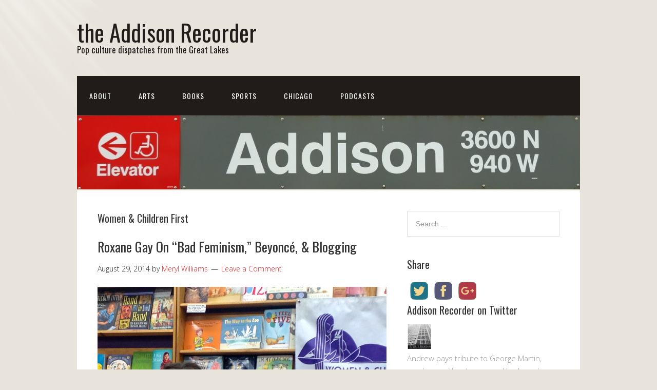

--- FILE ---
content_type: text/html; charset=UTF-8
request_url: http://www.addisonrecorder.com/tag/women-children-first/
body_size: 12641
content:
<!DOCTYPE html>
<html lang="en-US">
<head>
<meta charset="UTF-8">
<link rel="profile" href="http://gmpg.org/xfn/11">
<title>Women &amp; Children First &#8211; the Addison Recorder</title>
<meta name='robots' content='max-image-preview:large' />
<meta name="viewport" content="width=device-width" />
<meta name="generator" content="WordPress 6.9" />
<link rel="alternate" type="application/rss+xml" title="the Addison Recorder &raquo; Feed" href="http://www.addisonrecorder.com/feed/" />
<link rel="alternate" type="application/rss+xml" title="the Addison Recorder &raquo; Comments Feed" href="http://www.addisonrecorder.com/comments/feed/" />
<link rel="alternate" type="application/rss+xml" title="the Addison Recorder &raquo; Women &amp; Children First Tag Feed" href="http://www.addisonrecorder.com/tag/women-children-first/feed/" />
<link rel="pingback" href="http://www.addisonrecorder.com/xmlrpc.php" />
		<!-- This site uses the Google Analytics by MonsterInsights plugin v9.10.1 - Using Analytics tracking - https://www.monsterinsights.com/ -->
		<!-- Note: MonsterInsights is not currently configured on this site. The site owner needs to authenticate with Google Analytics in the MonsterInsights settings panel. -->
					<!-- No tracking code set -->
				<!-- / Google Analytics by MonsterInsights -->
		<style id='wp-img-auto-sizes-contain-inline-css' type='text/css'>
img:is([sizes=auto i],[sizes^="auto," i]){contain-intrinsic-size:3000px 1500px}
/*# sourceURL=wp-img-auto-sizes-contain-inline-css */
</style>
<style id='wp-emoji-styles-inline-css' type='text/css'>

	img.wp-smiley, img.emoji {
		display: inline !important;
		border: none !important;
		box-shadow: none !important;
		height: 1em !important;
		width: 1em !important;
		margin: 0 0.07em !important;
		vertical-align: -0.1em !important;
		background: none !important;
		padding: 0 !important;
	}
/*# sourceURL=wp-emoji-styles-inline-css */
</style>
<style id='wp-block-library-inline-css' type='text/css'>
:root{--wp-block-synced-color:#7a00df;--wp-block-synced-color--rgb:122,0,223;--wp-bound-block-color:var(--wp-block-synced-color);--wp-editor-canvas-background:#ddd;--wp-admin-theme-color:#007cba;--wp-admin-theme-color--rgb:0,124,186;--wp-admin-theme-color-darker-10:#006ba1;--wp-admin-theme-color-darker-10--rgb:0,107,160.5;--wp-admin-theme-color-darker-20:#005a87;--wp-admin-theme-color-darker-20--rgb:0,90,135;--wp-admin-border-width-focus:2px}@media (min-resolution:192dpi){:root{--wp-admin-border-width-focus:1.5px}}.wp-element-button{cursor:pointer}:root .has-very-light-gray-background-color{background-color:#eee}:root .has-very-dark-gray-background-color{background-color:#313131}:root .has-very-light-gray-color{color:#eee}:root .has-very-dark-gray-color{color:#313131}:root .has-vivid-green-cyan-to-vivid-cyan-blue-gradient-background{background:linear-gradient(135deg,#00d084,#0693e3)}:root .has-purple-crush-gradient-background{background:linear-gradient(135deg,#34e2e4,#4721fb 50%,#ab1dfe)}:root .has-hazy-dawn-gradient-background{background:linear-gradient(135deg,#faaca8,#dad0ec)}:root .has-subdued-olive-gradient-background{background:linear-gradient(135deg,#fafae1,#67a671)}:root .has-atomic-cream-gradient-background{background:linear-gradient(135deg,#fdd79a,#004a59)}:root .has-nightshade-gradient-background{background:linear-gradient(135deg,#330968,#31cdcf)}:root .has-midnight-gradient-background{background:linear-gradient(135deg,#020381,#2874fc)}:root{--wp--preset--font-size--normal:16px;--wp--preset--font-size--huge:42px}.has-regular-font-size{font-size:1em}.has-larger-font-size{font-size:2.625em}.has-normal-font-size{font-size:var(--wp--preset--font-size--normal)}.has-huge-font-size{font-size:var(--wp--preset--font-size--huge)}.has-text-align-center{text-align:center}.has-text-align-left{text-align:left}.has-text-align-right{text-align:right}.has-fit-text{white-space:nowrap!important}#end-resizable-editor-section{display:none}.aligncenter{clear:both}.items-justified-left{justify-content:flex-start}.items-justified-center{justify-content:center}.items-justified-right{justify-content:flex-end}.items-justified-space-between{justify-content:space-between}.screen-reader-text{border:0;clip-path:inset(50%);height:1px;margin:-1px;overflow:hidden;padding:0;position:absolute;width:1px;word-wrap:normal!important}.screen-reader-text:focus{background-color:#ddd;clip-path:none;color:#444;display:block;font-size:1em;height:auto;left:5px;line-height:normal;padding:15px 23px 14px;text-decoration:none;top:5px;width:auto;z-index:100000}html :where(.has-border-color){border-style:solid}html :where([style*=border-top-color]){border-top-style:solid}html :where([style*=border-right-color]){border-right-style:solid}html :where([style*=border-bottom-color]){border-bottom-style:solid}html :where([style*=border-left-color]){border-left-style:solid}html :where([style*=border-width]){border-style:solid}html :where([style*=border-top-width]){border-top-style:solid}html :where([style*=border-right-width]){border-right-style:solid}html :where([style*=border-bottom-width]){border-bottom-style:solid}html :where([style*=border-left-width]){border-left-style:solid}html :where(img[class*=wp-image-]){height:auto;max-width:100%}:where(figure){margin:0 0 1em}html :where(.is-position-sticky){--wp-admin--admin-bar--position-offset:var(--wp-admin--admin-bar--height,0px)}@media screen and (max-width:600px){html :where(.is-position-sticky){--wp-admin--admin-bar--position-offset:0px}}

/*# sourceURL=wp-block-library-inline-css */
</style><style id='global-styles-inline-css' type='text/css'>
:root{--wp--preset--aspect-ratio--square: 1;--wp--preset--aspect-ratio--4-3: 4/3;--wp--preset--aspect-ratio--3-4: 3/4;--wp--preset--aspect-ratio--3-2: 3/2;--wp--preset--aspect-ratio--2-3: 2/3;--wp--preset--aspect-ratio--16-9: 16/9;--wp--preset--aspect-ratio--9-16: 9/16;--wp--preset--color--black: #000000;--wp--preset--color--cyan-bluish-gray: #abb8c3;--wp--preset--color--white: #ffffff;--wp--preset--color--pale-pink: #f78da7;--wp--preset--color--vivid-red: #cf2e2e;--wp--preset--color--luminous-vivid-orange: #ff6900;--wp--preset--color--luminous-vivid-amber: #fcb900;--wp--preset--color--light-green-cyan: #7bdcb5;--wp--preset--color--vivid-green-cyan: #00d084;--wp--preset--color--pale-cyan-blue: #8ed1fc;--wp--preset--color--vivid-cyan-blue: #0693e3;--wp--preset--color--vivid-purple: #9b51e0;--wp--preset--gradient--vivid-cyan-blue-to-vivid-purple: linear-gradient(135deg,rgb(6,147,227) 0%,rgb(155,81,224) 100%);--wp--preset--gradient--light-green-cyan-to-vivid-green-cyan: linear-gradient(135deg,rgb(122,220,180) 0%,rgb(0,208,130) 100%);--wp--preset--gradient--luminous-vivid-amber-to-luminous-vivid-orange: linear-gradient(135deg,rgb(252,185,0) 0%,rgb(255,105,0) 100%);--wp--preset--gradient--luminous-vivid-orange-to-vivid-red: linear-gradient(135deg,rgb(255,105,0) 0%,rgb(207,46,46) 100%);--wp--preset--gradient--very-light-gray-to-cyan-bluish-gray: linear-gradient(135deg,rgb(238,238,238) 0%,rgb(169,184,195) 100%);--wp--preset--gradient--cool-to-warm-spectrum: linear-gradient(135deg,rgb(74,234,220) 0%,rgb(151,120,209) 20%,rgb(207,42,186) 40%,rgb(238,44,130) 60%,rgb(251,105,98) 80%,rgb(254,248,76) 100%);--wp--preset--gradient--blush-light-purple: linear-gradient(135deg,rgb(255,206,236) 0%,rgb(152,150,240) 100%);--wp--preset--gradient--blush-bordeaux: linear-gradient(135deg,rgb(254,205,165) 0%,rgb(254,45,45) 50%,rgb(107,0,62) 100%);--wp--preset--gradient--luminous-dusk: linear-gradient(135deg,rgb(255,203,112) 0%,rgb(199,81,192) 50%,rgb(65,88,208) 100%);--wp--preset--gradient--pale-ocean: linear-gradient(135deg,rgb(255,245,203) 0%,rgb(182,227,212) 50%,rgb(51,167,181) 100%);--wp--preset--gradient--electric-grass: linear-gradient(135deg,rgb(202,248,128) 0%,rgb(113,206,126) 100%);--wp--preset--gradient--midnight: linear-gradient(135deg,rgb(2,3,129) 0%,rgb(40,116,252) 100%);--wp--preset--font-size--small: 13px;--wp--preset--font-size--medium: 20px;--wp--preset--font-size--large: 36px;--wp--preset--font-size--x-large: 42px;--wp--preset--spacing--20: 0.44rem;--wp--preset--spacing--30: 0.67rem;--wp--preset--spacing--40: 1rem;--wp--preset--spacing--50: 1.5rem;--wp--preset--spacing--60: 2.25rem;--wp--preset--spacing--70: 3.38rem;--wp--preset--spacing--80: 5.06rem;--wp--preset--shadow--natural: 6px 6px 9px rgba(0, 0, 0, 0.2);--wp--preset--shadow--deep: 12px 12px 50px rgba(0, 0, 0, 0.4);--wp--preset--shadow--sharp: 6px 6px 0px rgba(0, 0, 0, 0.2);--wp--preset--shadow--outlined: 6px 6px 0px -3px rgb(255, 255, 255), 6px 6px rgb(0, 0, 0);--wp--preset--shadow--crisp: 6px 6px 0px rgb(0, 0, 0);}:where(.is-layout-flex){gap: 0.5em;}:where(.is-layout-grid){gap: 0.5em;}body .is-layout-flex{display: flex;}.is-layout-flex{flex-wrap: wrap;align-items: center;}.is-layout-flex > :is(*, div){margin: 0;}body .is-layout-grid{display: grid;}.is-layout-grid > :is(*, div){margin: 0;}:where(.wp-block-columns.is-layout-flex){gap: 2em;}:where(.wp-block-columns.is-layout-grid){gap: 2em;}:where(.wp-block-post-template.is-layout-flex){gap: 1.25em;}:where(.wp-block-post-template.is-layout-grid){gap: 1.25em;}.has-black-color{color: var(--wp--preset--color--black) !important;}.has-cyan-bluish-gray-color{color: var(--wp--preset--color--cyan-bluish-gray) !important;}.has-white-color{color: var(--wp--preset--color--white) !important;}.has-pale-pink-color{color: var(--wp--preset--color--pale-pink) !important;}.has-vivid-red-color{color: var(--wp--preset--color--vivid-red) !important;}.has-luminous-vivid-orange-color{color: var(--wp--preset--color--luminous-vivid-orange) !important;}.has-luminous-vivid-amber-color{color: var(--wp--preset--color--luminous-vivid-amber) !important;}.has-light-green-cyan-color{color: var(--wp--preset--color--light-green-cyan) !important;}.has-vivid-green-cyan-color{color: var(--wp--preset--color--vivid-green-cyan) !important;}.has-pale-cyan-blue-color{color: var(--wp--preset--color--pale-cyan-blue) !important;}.has-vivid-cyan-blue-color{color: var(--wp--preset--color--vivid-cyan-blue) !important;}.has-vivid-purple-color{color: var(--wp--preset--color--vivid-purple) !important;}.has-black-background-color{background-color: var(--wp--preset--color--black) !important;}.has-cyan-bluish-gray-background-color{background-color: var(--wp--preset--color--cyan-bluish-gray) !important;}.has-white-background-color{background-color: var(--wp--preset--color--white) !important;}.has-pale-pink-background-color{background-color: var(--wp--preset--color--pale-pink) !important;}.has-vivid-red-background-color{background-color: var(--wp--preset--color--vivid-red) !important;}.has-luminous-vivid-orange-background-color{background-color: var(--wp--preset--color--luminous-vivid-orange) !important;}.has-luminous-vivid-amber-background-color{background-color: var(--wp--preset--color--luminous-vivid-amber) !important;}.has-light-green-cyan-background-color{background-color: var(--wp--preset--color--light-green-cyan) !important;}.has-vivid-green-cyan-background-color{background-color: var(--wp--preset--color--vivid-green-cyan) !important;}.has-pale-cyan-blue-background-color{background-color: var(--wp--preset--color--pale-cyan-blue) !important;}.has-vivid-cyan-blue-background-color{background-color: var(--wp--preset--color--vivid-cyan-blue) !important;}.has-vivid-purple-background-color{background-color: var(--wp--preset--color--vivid-purple) !important;}.has-black-border-color{border-color: var(--wp--preset--color--black) !important;}.has-cyan-bluish-gray-border-color{border-color: var(--wp--preset--color--cyan-bluish-gray) !important;}.has-white-border-color{border-color: var(--wp--preset--color--white) !important;}.has-pale-pink-border-color{border-color: var(--wp--preset--color--pale-pink) !important;}.has-vivid-red-border-color{border-color: var(--wp--preset--color--vivid-red) !important;}.has-luminous-vivid-orange-border-color{border-color: var(--wp--preset--color--luminous-vivid-orange) !important;}.has-luminous-vivid-amber-border-color{border-color: var(--wp--preset--color--luminous-vivid-amber) !important;}.has-light-green-cyan-border-color{border-color: var(--wp--preset--color--light-green-cyan) !important;}.has-vivid-green-cyan-border-color{border-color: var(--wp--preset--color--vivid-green-cyan) !important;}.has-pale-cyan-blue-border-color{border-color: var(--wp--preset--color--pale-cyan-blue) !important;}.has-vivid-cyan-blue-border-color{border-color: var(--wp--preset--color--vivid-cyan-blue) !important;}.has-vivid-purple-border-color{border-color: var(--wp--preset--color--vivid-purple) !important;}.has-vivid-cyan-blue-to-vivid-purple-gradient-background{background: var(--wp--preset--gradient--vivid-cyan-blue-to-vivid-purple) !important;}.has-light-green-cyan-to-vivid-green-cyan-gradient-background{background: var(--wp--preset--gradient--light-green-cyan-to-vivid-green-cyan) !important;}.has-luminous-vivid-amber-to-luminous-vivid-orange-gradient-background{background: var(--wp--preset--gradient--luminous-vivid-amber-to-luminous-vivid-orange) !important;}.has-luminous-vivid-orange-to-vivid-red-gradient-background{background: var(--wp--preset--gradient--luminous-vivid-orange-to-vivid-red) !important;}.has-very-light-gray-to-cyan-bluish-gray-gradient-background{background: var(--wp--preset--gradient--very-light-gray-to-cyan-bluish-gray) !important;}.has-cool-to-warm-spectrum-gradient-background{background: var(--wp--preset--gradient--cool-to-warm-spectrum) !important;}.has-blush-light-purple-gradient-background{background: var(--wp--preset--gradient--blush-light-purple) !important;}.has-blush-bordeaux-gradient-background{background: var(--wp--preset--gradient--blush-bordeaux) !important;}.has-luminous-dusk-gradient-background{background: var(--wp--preset--gradient--luminous-dusk) !important;}.has-pale-ocean-gradient-background{background: var(--wp--preset--gradient--pale-ocean) !important;}.has-electric-grass-gradient-background{background: var(--wp--preset--gradient--electric-grass) !important;}.has-midnight-gradient-background{background: var(--wp--preset--gradient--midnight) !important;}.has-small-font-size{font-size: var(--wp--preset--font-size--small) !important;}.has-medium-font-size{font-size: var(--wp--preset--font-size--medium) !important;}.has-large-font-size{font-size: var(--wp--preset--font-size--large) !important;}.has-x-large-font-size{font-size: var(--wp--preset--font-size--x-large) !important;}
/*# sourceURL=global-styles-inline-css */
</style>

<style id='classic-theme-styles-inline-css' type='text/css'>
/*! This file is auto-generated */
.wp-block-button__link{color:#fff;background-color:#32373c;border-radius:9999px;box-shadow:none;text-decoration:none;padding:calc(.667em + 2px) calc(1.333em + 2px);font-size:1.125em}.wp-block-file__button{background:#32373c;color:#fff;text-decoration:none}
/*# sourceURL=/wp-includes/css/classic-themes.min.css */
</style>
<link rel='stylesheet' id='ppress-frontend-css' href='http://www.addisonrecorder.com/wp-content/plugins/wp-user-avatar/assets/css/frontend.min.css?ver=4.16.8' type='text/css' media='all' />
<link rel='stylesheet' id='ppress-flatpickr-css' href='http://www.addisonrecorder.com/wp-content/plugins/wp-user-avatar/assets/flatpickr/flatpickr.min.css?ver=4.16.8' type='text/css' media='all' />
<link rel='stylesheet' id='ppress-select2-css' href='http://www.addisonrecorder.com/wp-content/plugins/wp-user-avatar/assets/select2/select2.min.css?ver=6.9' type='text/css' media='all' />
<link rel='stylesheet' id='omega-style-css' href='http://www.addisonrecorder.com/wp-content/themes/church/style.css?ver=6.9' type='text/css' media='all' />
<link rel='stylesheet' id='wp-author-bio-css' href='http://www.addisonrecorder.com/wp-content/plugins/wp-about-author/wp-about-author.css?ver=1.6' type='text/css' media='all' />
<script type="text/javascript" src="http://www.addisonrecorder.com/wp-includes/js/jquery/jquery.min.js?ver=3.7.1" id="jquery-core-js"></script>
<script type="text/javascript" src="http://www.addisonrecorder.com/wp-includes/js/jquery/jquery-migrate.min.js?ver=3.4.1" id="jquery-migrate-js"></script>
<script type="text/javascript" src="http://www.addisonrecorder.com/wp-content/themes/church/js/tinynav.js?ver=6.9" id="tinynav-js"></script>
<script type="text/javascript" src="http://www.addisonrecorder.com/wp-content/plugins/wp-user-avatar/assets/flatpickr/flatpickr.min.js?ver=4.16.8" id="ppress-flatpickr-js"></script>
<script type="text/javascript" src="http://www.addisonrecorder.com/wp-content/plugins/wp-user-avatar/assets/select2/select2.min.js?ver=4.16.8" id="ppress-select2-js"></script>
<link rel="https://api.w.org/" href="http://www.addisonrecorder.com/wp-json/" /><link rel="alternate" title="JSON" type="application/json" href="http://www.addisonrecorder.com/wp-json/wp/v2/tags/608" /><link rel="EditURI" type="application/rsd+xml" title="RSD" href="http://www.addisonrecorder.com/xmlrpc.php?rsd" />
	<!--[if lt IE 9]>
	<script src="http://www.addisonrecorder.com/wp-content/themes/omega/js/html5.js" type="text/javascript"></script>
	<![endif]-->

<style type="text/css" id="custom-colors-css">h1.site-title a, .site-description, .entry-meta, .header-right { color: #211b1a; } .tinynav, .nav-primary .wrap, .omega-nav-menu li ul li:hover, .footer-widgets .wrap, button, input[type="button"], input[type="reset"], input[type="submit"] { background-color: #211b1a; } .site-footer .wrap, .omega-nav-menu li:hover, .omega-nav-menu li:hover ul { background-color: #050505; } .site-inner .entry-meta a, .site-inner .entry-content a, .site-inner .sidebar a { color: #dd2323; }</style>

<style type="text/css" id="custom-css"></style>
<style type="text/css">.recentcomments a{display:inline !important;padding:0 !important;margin:0 !important;}</style><link rel='stylesheet' id='simple-share-buttons-adder-ssba-css' href='http://www.addisonrecorder.com/wp-content/plugins/simple-share-buttons-adder/css/ssba.css?ver=1765355162' type='text/css' media='all' />
<style id='simple-share-buttons-adder-ssba-inline-css' type='text/css'>
	.ssba {
									
									
									
									
								}
								.ssba img
								{
									width: 35px !important;
									padding: 6px;
									border:  0;
									box-shadow: none !important;
									display: inline !important;
									vertical-align: middle;
									box-sizing: unset;
								}

								.ssba-classic-2 .ssbp-text {
									display: none!important;
								}

								.ssba .fb-save
								{
								padding: 6px;
								line-height: 30px; }
								.ssba, .ssba a
								{
									text-decoration:none;
									background: none;
									
									font-size: 20px;
									
									
								}
								

			   #ssba-bar-2 .ssbp-bar-list {
					max-width: 48px !important;;
			   }
			   #ssba-bar-2 .ssbp-bar-list li a {height: 48px !important; width: 48px !important; 
				}
				#ssba-bar-2 .ssbp-bar-list li a:hover {
				}

				#ssba-bar-2 .ssbp-bar-list li a svg,
				 #ssba-bar-2 .ssbp-bar-list li a svg path, .ssbp-bar-list li a.ssbp-surfingbird span:not(.color-icon) svg polygon {line-height: 48px !important;; font-size: 18px;}
				#ssba-bar-2 .ssbp-bar-list li a:hover svg,
				 #ssba-bar-2 .ssbp-bar-list li a:hover svg path, .ssbp-bar-list li a.ssbp-surfingbird span:not(.color-icon) svg polygon {}
				#ssba-bar-2 .ssbp-bar-list li {
				margin: 0px 0!important;
				}@media only screen and ( max-width: 750px ) {
				#ssba-bar-2 {
				display: block;
				}
			}
/*# sourceURL=simple-share-buttons-adder-ssba-inline-css */
</style>
</head>
<body class="wordpress ltr child-theme y2026 m01 d27 h11 tuesday logged-out custom-background custom-header plural archive taxonomy taxonomy-post_tag taxonomy-post_tag-women-children-first group-blog custom-colors" dir="ltr" itemscope="itemscope" itemtype="http://schema.org/WebPage">
<div class="site-container">
	<header id="header" class="site-header" role="banner" itemscope="itemscope" itemtype="http://schema.org/WPHeader"><div class="wrap"><div class="title-area"><h2 class="site-title" itemprop="headline"><a href="http://www.addisonrecorder.com" title="the Addison Recorder" rel="home">the Addison Recorder</a></h2><h3 class="site-description"><span>Pop culture dispatches from the Great Lakes</span></h3></div></div></header><!-- .site-header --><nav id="navigation" class="nav-primary" role="navigation" itemscope="itemscope" itemtype="http://schema.org/SiteNavigationElement">	
	<div class="wrap"><a href="#" id="menu-icon" class="menu-icon"><span></span></a><ul id="menu-addison-recorder-main-page" class="menu omega-nav-menu menu-primary"><li id="menu-item-6971" class="menu-item menu-item-type-post_type menu-item-object-page menu-item-has-children first menu-item-6971"><a href="http://www.addisonrecorder.com/about/">About</a>
<ul class="sub-menu">
	<li id="menu-item-6972" class="menu-item menu-item-type-post_type menu-item-object-page menu-item-has-children menu-item-6972"><a href="http://www.addisonrecorder.com/about/authors/">Authors</a>
	<ul class="sub-menu">
		<li id="menu-item-6980" class="menu-item menu-item-type-post_type menu-item-object-page menu-item-6980"><a href="http://www.addisonrecorder.com/about/authors/travis-j-cook/">Travis J. Cook</a></li>
		<li id="menu-item-6973" class="menu-item menu-item-type-post_type menu-item-object-page menu-item-6973"><a href="http://www.addisonrecorder.com/about/authors/dashjperiod/">-J.</a></li>
		<li id="menu-item-6979" class="menu-item menu-item-type-post_type menu-item-object-page menu-item-6979"><a href="http://www.addisonrecorder.com/about/authors/meryl-williams-2/">Meryl Williams</a></li>
		<li id="menu-item-6978" class="menu-item menu-item-type-post_type menu-item-object-page menu-item-6978"><a href="http://www.addisonrecorder.com/about/authors/karen-martin/">Karen Martin</a></li>
		<li id="menu-item-6977" class="menu-item menu-item-type-post_type menu-item-object-page menu-item-6977"><a href="http://www.addisonrecorder.com/about/authors/christopher-walsh/">Christopher Walsh</a></li>
		<li id="menu-item-6976" class="menu-item menu-item-type-post_type menu-item-object-page menu-item-6976"><a href="http://www.addisonrecorder.com/about/authors/christina-brandon/">Christina Brandon</a></li>
		<li id="menu-item-6974" class="menu-item menu-item-type-post_type menu-item-object-page menu-item-6974"><a href="http://www.addisonrecorder.com/about/authors/alex-bean/">Alex Bean</a></li>
		<li id="menu-item-6975" class="menu-item menu-item-type-post_type menu-item-object-page menu-item-6975"><a href="http://www.addisonrecorder.com/about/authors/andrew-rostan/">Andrew Rostan</a></li>
		<li id="menu-item-9386" class="menu-item menu-item-type-post_type menu-item-object-page menu-item-9386"><a href="http://www.addisonrecorder.com/about/authors/pk-sullivan/">PK Sullivan</a></li>
	</ul>
</li>
	<li id="menu-item-6988" class="menu-item menu-item-type-taxonomy menu-item-object-category menu-item-6988"><a href="http://www.addisonrecorder.com/category/round-ups/">Round-Ups</a></li>
	<li id="menu-item-6981" class="menu-item menu-item-type-post_type menu-item-object-page menu-item-home menu-item-6981"><a href="http://www.addisonrecorder.com/about/submissions/">Submit to the Recorder</a></li>
</ul>
</li>
<li id="menu-item-6990" class="menu-item menu-item-type-taxonomy menu-item-object-category menu-item-has-children menu-item-6990"><a href="http://www.addisonrecorder.com/category/arts/">Arts</a>
<ul class="sub-menu">
	<li id="menu-item-7000" class="menu-item menu-item-type-taxonomy menu-item-object-category menu-item-7000"><a href="http://www.addisonrecorder.com/category/arts/films/">Films</a></li>
	<li id="menu-item-7001" class="menu-item menu-item-type-taxonomy menu-item-object-category menu-item-7001"><a href="http://www.addisonrecorder.com/category/arts/television/">Television</a></li>
	<li id="menu-item-7002" class="menu-item menu-item-type-taxonomy menu-item-object-category menu-item-7002"><a href="http://www.addisonrecorder.com/category/arts/music/">Music</a></li>
	<li id="menu-item-7003" class="menu-item menu-item-type-taxonomy menu-item-object-category menu-item-7003"><a href="http://www.addisonrecorder.com/category/arts/theatre/">Theatre</a></li>
	<li id="menu-item-7004" class="menu-item menu-item-type-taxonomy menu-item-object-category menu-item-7004"><a href="http://www.addisonrecorder.com/category/arts/games/">Games</a></li>
	<li id="menu-item-7186" class="menu-item menu-item-type-taxonomy menu-item-object-category menu-item-7186"><a href="http://www.addisonrecorder.com/category/arts/culinary-arts/">Culinary Arts</a></li>
</ul>
</li>
<li id="menu-item-6991" class="menu-item menu-item-type-taxonomy menu-item-object-category menu-item-has-children menu-item-6991"><a href="http://www.addisonrecorder.com/category/books/">Books</a>
<ul class="sub-menu">
	<li id="menu-item-7006" class="menu-item menu-item-type-taxonomy menu-item-object-category menu-item-7006"><a href="http://www.addisonrecorder.com/category/books/books-and-literature/">Books and Literature</a></li>
	<li id="menu-item-7007" class="menu-item menu-item-type-taxonomy menu-item-object-category menu-item-7007"><a href="http://www.addisonrecorder.com/category/books/comics-graphic-novels/">Comics &#038; Graphic Novels</a></li>
</ul>
</li>
<li id="menu-item-6989" class="menu-item menu-item-type-taxonomy menu-item-object-category menu-item-has-children menu-item-6989"><a href="http://www.addisonrecorder.com/category/sports/">Sports</a>
<ul class="sub-menu">
	<li id="menu-item-6994" class="menu-item menu-item-type-taxonomy menu-item-object-category menu-item-6994"><a href="http://www.addisonrecorder.com/category/sports/baseball/">Baseball</a></li>
	<li id="menu-item-6995" class="menu-item menu-item-type-taxonomy menu-item-object-category menu-item-6995"><a href="http://www.addisonrecorder.com/category/sports/basketball/">Basketball</a></li>
	<li id="menu-item-6996" class="menu-item menu-item-type-taxonomy menu-item-object-category menu-item-6996"><a href="http://www.addisonrecorder.com/category/sports/football-sports/">Football</a></li>
	<li id="menu-item-6998" class="menu-item menu-item-type-taxonomy menu-item-object-category menu-item-6998"><a href="http://www.addisonrecorder.com/category/sports/hockey/">Hockey</a></li>
	<li id="menu-item-7012" class="menu-item menu-item-type-taxonomy menu-item-object-category menu-item-7012"><a href="http://www.addisonrecorder.com/category/sports/othersports/">Other Sports</a></li>
</ul>
</li>
<li id="menu-item-7069" class="menu-item menu-item-type-taxonomy menu-item-object-category menu-item-has-children menu-item-7069"><a href="http://www.addisonrecorder.com/category/chicago/">Chicago</a>
<ul class="sub-menu">
	<li id="menu-item-7070" class="menu-item menu-item-type-taxonomy menu-item-object-category menu-item-7070"><a href="http://www.addisonrecorder.com/category/chicago/events/">Events</a></li>
	<li id="menu-item-7071" class="menu-item menu-item-type-taxonomy menu-item-object-category menu-item-7071"><a href="http://www.addisonrecorder.com/category/chicago/history-books-and-literature-chicago-local/">History</a></li>
	<li id="menu-item-7011" class="menu-item menu-item-type-taxonomy menu-item-object-category menu-item-7011"><a href="http://www.addisonrecorder.com/category/chicago/editorial/">Op/Ed</a></li>
</ul>
</li>
<li id="menu-item-6993" class="menu-item menu-item-type-taxonomy menu-item-object-category last menu-item-6993"><a href="http://www.addisonrecorder.com/category/podcasts/">Podcasts</a></li>
</ul></div></nav><!-- .nav-primary -->	<div class="banner">
		<div class="wrap">
			<img class="header-image" src="http://www.addisonrecorder.com/wp-content/uploads/2012/06/cropped-Cubs-0011.jpg" alt="Pop culture dispatches from the Great Lakes" />		</div><!-- .wrap -->
  	</div><!-- .banner -->
	<div class="site-inner">
		<div class="wrap">	<main  class="content" id="content" role="main" itemprop="mainEntityOfPage" itemscope="itemscope" itemtype="http://schema.org/Blog">
		
		<header class="page-header">
			<h1 class="archive-title">
				Women &amp; Children First			</h1>
					</header><!-- .page-header -->

			<article id="post-3966" class="entry post publish author-thesleeperhit has-more-link post-3966 format-standard category-books-and-literature category-chicago post_tag-2014-books post_tag-andersonville post_tag-bad-feminist post_tag-beyonce post_tag-feminism post_tag-nonfiction post_tag-roxane-gay post_tag-women-children-first" itemscope="itemscope" itemtype="http://schema.org/BlogPosting" itemprop="blogPost"><div class="entry-wrap">
			<header class="entry-header">	<h2 class="entry-title" itemprop="headline"><a href="http://www.addisonrecorder.com/roxane-gay-on-beyonce-bad-feminism-blogging/" rel="bookmark">Roxane Gay On &#8220;Bad Feminism,&#8221; Beyoncé, &#038; Blogging</a></h2>
<div class="entry-meta">
	<time class="entry-time" datetime="2014-08-29T08:05:15-05:00" itemprop="datePublished" title="Friday, August 29, 2014, 8:05 am">August 29, 2014</time>
	<span class="entry-author" itemprop="author" itemscope="itemscope" itemtype="http://schema.org/Person">by <a href="http://www.addisonrecorder.com/author/thesleeperhit/" title="Posts by Meryl Williams" rel="author" class="url fn n" itemprop="url"><span itemprop="name">Meryl Williams</span></a></span>	
	<span class="entry-comments-link"><a href="http://www.addisonrecorder.com/roxane-gay-on-beyonce-bad-feminism-blogging/#respond">Leave a Comment</a></span>	</div><!-- .entry-meta --></header><!-- .entry-header -->		
	<div class="entry-summary" itemprop="description">
<div id="attachment_3967" style="width: 650px" class="wp-caption aligncenter"><a href="http://www.addisonrecorder.com/wp-content/uploads/2014/08/Roxane-Gay.jpg"><img fetchpriority="high" decoding="async" aria-describedby="caption-attachment-3967" class="size-large wp-image-3967" src="http://www.addisonrecorder.com/wp-content/uploads/2014/08/Roxane-Gay-1024x768.jpg" alt="Roxane Gay" width="640" height="480" srcset="http://www.addisonrecorder.com/wp-content/uploads/2014/08/Roxane-Gay-1024x768.jpg 1024w, http://www.addisonrecorder.com/wp-content/uploads/2014/08/Roxane-Gay-300x225.jpg 300w" sizes="(max-width: 640px) 100vw, 640px" /></a><p id="caption-attachment-3967" class="wp-caption-text">Roxane Gay, author of <em>Bad Feminist</em>, reads at Women &amp; Children First Bookstore in Andersonvile.</p></div>
<p>What does it mean to be a &#8220;bad feminist&#8221;? Author <a href="http://www.roxanegay.com/">Roxane Gay</a> defines the term in the intro of her book of essays of the same title. She admits she may not be as up on feminist texts as she&#8217;d like and sometimes she finds herself singing along to pop music she <em>knows</em> is bad for women. But she also supports equal pay for equal work and a woman&#8217;s right to make decisions about her own health with unfettered access to health care. A &#8220;bad&#8221; feminist accepts that she or he cannot be a perfect ideal and example of feminism at all times.</p>
<p> <a href="http://www.addisonrecorder.com/roxane-gay-on-beyonce-bad-feminism-blogging/" class="more-link">[Read more&#8230;]</a></p>
	
	</div>
<footer class="entry-footer"><div class="entry-meta">
	<span class="entry-terms category" itemprop="articleSection">Posted in: <a href="http://www.addisonrecorder.com/category/books/books-and-literature/" rel="tag">Books and Literature</a>, <a href="http://www.addisonrecorder.com/category/chicago/" rel="tag">Chicago</a></span>	<span class="entry-terms post_tag" itemprop="keywords">Tagged: <a href="http://www.addisonrecorder.com/tag/2014-books/" rel="tag">2014 books</a>, <a href="http://www.addisonrecorder.com/tag/andersonville/" rel="tag">Andersonville</a>, <a href="http://www.addisonrecorder.com/tag/bad-feminist/" rel="tag">Bad Feminist</a>, <a href="http://www.addisonrecorder.com/tag/beyonce/" rel="tag">Beyonce</a>, <a href="http://www.addisonrecorder.com/tag/feminism/" rel="tag">feminism</a>, <a href="http://www.addisonrecorder.com/tag/nonfiction/" rel="tag">nonfiction</a>, <a href="http://www.addisonrecorder.com/tag/roxane-gay/" rel="tag">Roxane Gay</a>, <a href="http://www.addisonrecorder.com/tag/women-children-first/" rel="tag">Women &amp; Children First</a></span>		
</div></footer>		</div></article>				
		
	</main><!-- .content -->
			
	<aside id="sidebar" class="sidebar sidebar-primary widget-area" role="complementary" itemscope itemtype="http://schema.org/WPSideBar">	
				<section id="search-2" class="widget widget-1 even widget-first widget_search"><div class="widget-wrap"><form role="search" method="get" class="search-form" action="http://www.addisonrecorder.com/">	
	<input type="search" class="search-field" placeholder="Search ..." value="" name="s" title="Search for:">	<input type="submit" class="search-submit" value="Search">
</form></div></section><section id="ssba_widget-2" class="widget widget-2 odd widget_ssba_widget"><div class="widget-wrap"><h4 class="widget-title">Share</h4><!-- Simple Share Buttons Adder (8.5.3) simplesharebuttons.com --><div class="ssba-classic-2 ssba ssbp-wrap alignleft ssbp--theme-1"><div style="text-align:left"><a data-site="twitter" class="ssba_twitter_share ssba_share_link" href="https://twitter.com/intent/tweet?text=Roxane Gay On &#8220;Bad Feminism,&#8221; Beyoncé, &#038; Blogging&url=http://www.addisonrecorder.com/tag/women-children-first/&via="  target=_blank  style="color:; background-color: ; height: 48px; width: 48px; " ><img src="http://www.addisonrecorder.com/wp-content/plugins/simple-share-buttons-adder/buttons/retro/twitter.png" style="width: 35px;" title="twitter" class="ssba ssba-img" alt="Share on twitter" /><div title="Twitter" class="ssbp-text">Twitter</div></a><a data-site="facebook" class="ssba_facebook_share ssba_share_link" href="https://www.facebook.com/sharer.php?t=Roxane Gay On &#8220;Bad Feminism,&#8221; Beyoncé, &#038; Blogging&u=http://www.addisonrecorder.com/tag/women-children-first/"  target=_blank  style="color:; background-color: ; height: 48px; width: 48px; " ><img src="http://www.addisonrecorder.com/wp-content/plugins/simple-share-buttons-adder/buttons/retro/facebook.png" style="width: 35px;" title="facebook" class="ssba ssba-img" alt="Share on facebook" /><div title="Facebook" class="ssbp-text">Facebook</div></a><a data-site="google" class="ssba_google_share ssba_share_link" href=""  target=_blank  style="color:; background-color: ; height: 48px; width: 48px; " ><img src="http://www.addisonrecorder.com/wp-content/plugins/simple-share-buttons-adder/buttons/retro/google.png" style="width: 35px;" title="google" class="ssba ssba-img" alt="Share on google" /><div title="Google" class="ssbp-text">Google</div></a></div></div></div></section><section id="twitter-3" class="widget widget-3 even widget_twitter"><div class="widget-wrap"><div><h4 class="widget-title"><span class='twitterwidget twitterwidget-title'>Addison Recorder on Twitter</span></h4><div class="twitter-avatar"><a href="http://twitter.com/AddisonRecorder" title="Addison Recorder" target="_blank"><img alt='Addison Recorder' src='https://pbs.twimg.com/profile_images/584906754850336768/bPI38o-F_normal.jpg' /></a></div><ul><li><span class='entry-content'>Andrew pays tribute to George Martin, producer without peer, and keyboard maestro Keith Emerson. <a href="https://t.co/I3N5iKiMXY" target="_blank">https://t.co/I3N5iKiMXY</a></span> <span class='entry-meta'><span class='time-meta'><a href="http://twitter.com/AddisonRecorder/statuses/709439183983476736" target="_blank">12:00:56 PM March 14, 2016</a></span></span> <span class="intent-meta"><a href="http://twitter.com/intent/tweet?in_reply_to=709439183983476736" data-lang="en" class="in-reply-to" title="Reply" target="_blank">Reply</a><a href="http://twitter.com/intent/retweet?tweet_id=709439183983476736" data-lang="en" class="retweet" title="Retweet" target="_blank">Retweet</a><a href="http://twitter.com/intent/favorite?tweet_id=709439183983476736" data-lang="en" class="favorite" title="Favorite" target="_blank">Favorite</a></span></li><li><span class='entry-content'>90 minutes to <a href="http://twitter.com/search?q=%23Oscars" class="twitter-hashtag" target="_blank">#Oscars</a> so one more time - Alex, Andrew, and Travis make their picks. <a href="https://t.co/X23YYQ4J3i" target="_blank">https://t.co/X23YYQ4J3i</a></span> <span class='entry-meta'><span class='time-meta'><a href="http://twitter.com/AddisonRecorder/statuses/704093714814279680" target="_blank">05:59:57 PM February 28, 2016</a></span></span> <span class="intent-meta"><a href="http://twitter.com/intent/tweet?in_reply_to=704093714814279680" data-lang="en" class="in-reply-to" title="Reply" target="_blank">Reply</a><a href="http://twitter.com/intent/retweet?tweet_id=704093714814279680" data-lang="en" class="retweet" title="Retweet" target="_blank">Retweet</a><a href="http://twitter.com/intent/favorite?tweet_id=704093714814279680" data-lang="en" class="favorite" title="Favorite" target="_blank">Favorite</a></span></li><li><span class='entry-content'>The annual Oscar Picks column is up! Alex, Andrew, and Travis tell the cold, hard truth about the nominees. <a href="https://t.co/X23YYPN7EI" target="_blank">https://t.co/X23YYPN7EI</a></span> <span class='entry-meta'><span class='time-meta'><a href="http://twitter.com/AddisonRecorder/statuses/703283641971912704" target="_blank">12:21:01 PM February 26, 2016</a></span></span> <span class="intent-meta"><a href="http://twitter.com/intent/tweet?in_reply_to=703283641971912704" data-lang="en" class="in-reply-to" title="Reply" target="_blank">Reply</a><a href="http://twitter.com/intent/retweet?tweet_id=703283641971912704" data-lang="en" class="retweet" title="Retweet" target="_blank">Retweet</a><a href="http://twitter.com/intent/favorite?tweet_id=703283641971912704" data-lang="en" class="favorite" title="Favorite" target="_blank">Favorite</a></span></li><li><span class='entry-content'>T-minus two hours to the <a href="http://twitter.com/TheGRAMMYs" class="twitter-user" target="_blank">@TheGRAMMYs</a> - more than enough time to revisit Andrew's Album of the Year recap. <a href="https://t.co/BhUdmb97Wi" target="_blank">https://t.co/BhUdmb97Wi</a></span> <span class='entry-meta'><span class='time-meta'><a href="http://twitter.com/AddisonRecorder/statuses/699367525436497920" target="_blank">04:59:46 PM February 15, 2016</a></span></span> <span class="intent-meta"><a href="http://twitter.com/intent/tweet?in_reply_to=699367525436497920" data-lang="en" class="in-reply-to" title="Reply" target="_blank">Reply</a><a href="http://twitter.com/intent/retweet?tweet_id=699367525436497920" data-lang="en" class="retweet" title="Retweet" target="_blank">Retweet</a><a href="http://twitter.com/intent/favorite?tweet_id=699367525436497920" data-lang="en" class="favorite" title="Favorite" target="_blank">Favorite</a></span></li><li><span class='entry-content'>Andrew previews the <a href="http://twitter.com/musicboxtheatre" class="twitter-user" target="_blank">@musicboxtheatre</a> 70mm Festival starting 2/19 and recommends some essential films! <a href="https://t.co/C2S6y3gkgq" target="_blank">https://t.co/C2S6y3gkgq</a></span> <span class='entry-meta'><span class='time-meta'><a href="http://twitter.com/AddisonRecorder/statuses/698205982418046976" target="_blank">12:04:12 PM February 12, 2016</a></span></span> <span class="intent-meta"><a href="http://twitter.com/intent/tweet?in_reply_to=698205982418046976" data-lang="en" class="in-reply-to" title="Reply" target="_blank">Reply</a><a href="http://twitter.com/intent/retweet?tweet_id=698205982418046976" data-lang="en" class="retweet" title="Retweet" target="_blank">Retweet</a><a href="http://twitter.com/intent/favorite?tweet_id=698205982418046976" data-lang="en" class="favorite" title="Favorite" target="_blank">Favorite</a></span></li></ul><div class="follow-button"><a href="http://twitter.com/addisonrecorder" class="twitter-follow-button" title="Follow @addisonrecorder" data-lang="en" target="_blank">@addisonrecorder</a></div></div></div></section>
		<section id="recent-posts-2" class="widget widget-4 odd widget_recent_entries"><div class="widget-wrap">
		<h4 class="widget-title">Recent Posts</h4>
		<ul>
											<li>
					<a href="http://www.addisonrecorder.com/the-smartest-guys-in-the-room-remembering-george-martin-and-keith-emerson/">The Smartest Guys in the Room: Remembering George Martin and Keith Emerson</a>
									</li>
											<li>
					<a href="http://www.addisonrecorder.com/oscar-picks-2016/">Oscar Picks 2016</a>
									</li>
											<li>
					<a href="http://www.addisonrecorder.com/mr-rostan-at-the-movies-70-millimeters-of-sheer-adventure/">Mr. Rostan at the Movies: 70 Millimeters of Sheer Adventure</a>
									</li>
											<li>
					<a href="http://www.addisonrecorder.com/the-claustrophobic-folklore-of-the-witch/">The Claustrophobic Folklore of <i>The Witch</i></a>
									</li>
											<li>
					<a href="http://www.addisonrecorder.com/2666-at-the-goodman-theater/">2666 at the Goodman Theater</a>
									</li>
					</ul>

		</div></section><section id="archives-2" class="widget widget-5 even widget_archive"><div class="widget-wrap"><h4 class="widget-title">Archives</h4>		<label class="screen-reader-text" for="archives-dropdown-2">Archives</label>
		<select id="archives-dropdown-2" name="archive-dropdown">
			
			<option value="">Select Month</option>
				<option value='http://www.addisonrecorder.com/2016/03/'> March 2016 </option>
	<option value='http://www.addisonrecorder.com/2016/02/'> February 2016 </option>
	<option value='http://www.addisonrecorder.com/2016/01/'> January 2016 </option>
	<option value='http://www.addisonrecorder.com/2015/12/'> December 2015 </option>
	<option value='http://www.addisonrecorder.com/2015/11/'> November 2015 </option>
	<option value='http://www.addisonrecorder.com/2015/10/'> October 2015 </option>
	<option value='http://www.addisonrecorder.com/2015/09/'> September 2015 </option>
	<option value='http://www.addisonrecorder.com/2015/08/'> August 2015 </option>
	<option value='http://www.addisonrecorder.com/2015/07/'> July 2015 </option>
	<option value='http://www.addisonrecorder.com/2015/06/'> June 2015 </option>
	<option value='http://www.addisonrecorder.com/2015/05/'> May 2015 </option>
	<option value='http://www.addisonrecorder.com/2015/04/'> April 2015 </option>
	<option value='http://www.addisonrecorder.com/2015/03/'> March 2015 </option>
	<option value='http://www.addisonrecorder.com/2015/02/'> February 2015 </option>
	<option value='http://www.addisonrecorder.com/2015/01/'> January 2015 </option>
	<option value='http://www.addisonrecorder.com/2014/12/'> December 2014 </option>
	<option value='http://www.addisonrecorder.com/2014/11/'> November 2014 </option>
	<option value='http://www.addisonrecorder.com/2014/10/'> October 2014 </option>
	<option value='http://www.addisonrecorder.com/2014/09/'> September 2014 </option>
	<option value='http://www.addisonrecorder.com/2014/08/'> August 2014 </option>
	<option value='http://www.addisonrecorder.com/2014/07/'> July 2014 </option>
	<option value='http://www.addisonrecorder.com/2014/06/'> June 2014 </option>
	<option value='http://www.addisonrecorder.com/2014/05/'> May 2014 </option>
	<option value='http://www.addisonrecorder.com/2014/04/'> April 2014 </option>
	<option value='http://www.addisonrecorder.com/2014/03/'> March 2014 </option>
	<option value='http://www.addisonrecorder.com/2014/02/'> February 2014 </option>
	<option value='http://www.addisonrecorder.com/2014/01/'> January 2014 </option>
	<option value='http://www.addisonrecorder.com/2013/12/'> December 2013 </option>
	<option value='http://www.addisonrecorder.com/2013/11/'> November 2013 </option>
	<option value='http://www.addisonrecorder.com/2013/10/'> October 2013 </option>
	<option value='http://www.addisonrecorder.com/2013/09/'> September 2013 </option>
	<option value='http://www.addisonrecorder.com/2013/08/'> August 2013 </option>
	<option value='http://www.addisonrecorder.com/2013/07/'> July 2013 </option>
	<option value='http://www.addisonrecorder.com/2013/05/'> May 2013 </option>
	<option value='http://www.addisonrecorder.com/2013/04/'> April 2013 </option>
	<option value='http://www.addisonrecorder.com/2013/03/'> March 2013 </option>
	<option value='http://www.addisonrecorder.com/2013/02/'> February 2013 </option>
	<option value='http://www.addisonrecorder.com/2013/01/'> January 2013 </option>
	<option value='http://www.addisonrecorder.com/2012/12/'> December 2012 </option>
	<option value='http://www.addisonrecorder.com/2012/11/'> November 2012 </option>
	<option value='http://www.addisonrecorder.com/2012/10/'> October 2012 </option>
	<option value='http://www.addisonrecorder.com/2012/09/'> September 2012 </option>
	<option value='http://www.addisonrecorder.com/2012/08/'> August 2012 </option>
	<option value='http://www.addisonrecorder.com/2012/07/'> July 2012 </option>
	<option value='http://www.addisonrecorder.com/2012/06/'> June 2012 </option>

		</select>

			<script type="text/javascript">
/* <![CDATA[ */

( ( dropdownId ) => {
	const dropdown = document.getElementById( dropdownId );
	function onSelectChange() {
		setTimeout( () => {
			if ( 'escape' === dropdown.dataset.lastkey ) {
				return;
			}
			if ( dropdown.value ) {
				document.location.href = dropdown.value;
			}
		}, 250 );
	}
	function onKeyUp( event ) {
		if ( 'Escape' === event.key ) {
			dropdown.dataset.lastkey = 'escape';
		} else {
			delete dropdown.dataset.lastkey;
		}
	}
	function onClick() {
		delete dropdown.dataset.lastkey;
	}
	dropdown.addEventListener( 'keyup', onKeyUp );
	dropdown.addEventListener( 'click', onClick );
	dropdown.addEventListener( 'change', onSelectChange );
})( "archives-dropdown-2" );

//# sourceURL=WP_Widget_Archives%3A%3Awidget
/* ]]> */
</script>
</div></section><section id="text-2" class="widget widget-6 odd widget_text"><div class="widget-wrap"><h4 class="widget-title">Follow Us!</h4>			<div class="textwidget"><a href="https://twitter.com/addisonrecorder" class="twitter-follow-button" data-show-count="false" data-size="large" data-dnt="true">Follow @addisonrecorder</a>
<script>!function(d,s,id){var js,fjs=d.getElementsByTagName(s)[0],p=/^http:/.test(d.location)?'http':'https';if(!d.getElementById(id)){js=d.createElement(s);js.id=id;js.src=p+'://platform.twitter.com/widgets.js';fjs.parentNode.insertBefore(js,fjs);}}(document, 'script', 'twitter-wjs');</script>

</div>
		</div></section><section id="recent-comments-2" class="widget widget-7 even widget_recent_comments"><div class="widget-wrap"><h4 class="widget-title">Recent Comments</h4><ul id="recentcomments"><li class="recentcomments"><span class="comment-author-link"><a href="http://www.addisonrecorder.com/mr-rostan-at-the-movies-70-millimeters-of-sheer-adventure/" class="url fn n" rel="ugc" itemprop="url"><span itemprop="name">Mr. Rostan at the Movies: 70 Millimeters of Sheer Adventure</span></a></span> on <a href="http://www.addisonrecorder.com/alex-and-andrew-debate-the-sight-and-sound-list-part-one/#comment-199569">Alex and Andrew Debate the Sight &#038; Sound List: Part One</a></li><li class="recentcomments"><span class="comment-author-link"><a href="http://www.addisonrecorder.com/the-claustrophobic-folklore-of-the-witch/" class="url fn n" rel="ugc" itemprop="url"><span itemprop="name">The Claustrophobic Folklore of The Witch</span></a></span> on <a href="http://www.addisonrecorder.com/the-horror-of-metaphor-in-it-follows/#comment-199506">The Horror of Metaphor in <i>It Follows</i></a></li><li class="recentcomments"><span class="comment-author-link"><a href="http://www.addisonrecorder.com/mr-rostan-at-the-movies-catching-up-with-oscar/" class="url fn n" rel="ugc" itemprop="url"><span itemprop="name">Mr. Rostan at the Movies: Catching Up With Oscar</span></a></span> on <a href="http://www.addisonrecorder.com/our-month-in-pop-culture-may-2015/#comment-198922">Our Month in Pop Culture: May 2015</a></li><li class="recentcomments"><span class="comment-author-link"><a href="http://www.addisonrecorder.com/mr-rostan-at-the-movies-catching-up-with-oscar/" class="url fn n" rel="ugc" itemprop="url"><span itemprop="name">Mr. Rostan at the Movies: Catching Up With Oscar</span></a></span> on <a href="http://www.addisonrecorder.com/oscar-nomination-reactions-2016/#comment-198886">Oscar Nomination Reactions &#8211; 2016</a></li><li class="recentcomments"><span class="comment-author-link">War Damn Peter</span> on <a href="http://www.addisonrecorder.com/celebrating-50-years-of-a-charlie-brown-christmas/#comment-198156">Celebrating 50 Years of &#8220;A Charlie Brown Christmas&#8221;</a></li></ul></div></section><section id="meta-3" class="widget widget-8 odd widget-last widget_meta"><div class="widget-wrap"><h4 class="widget-title">Meta</h4>
		<ul>
						<li><a href="http://www.addisonrecorder.com/wp-login.php">Log in</a></li>
			<li><a href="http://www.addisonrecorder.com/feed/">Entries feed</a></li>
			<li><a href="http://www.addisonrecorder.com/comments/feed/">Comments feed</a></li>

			<li><a href="https://wordpress.org/">WordPress.org</a></li>
		</ul>

		</div></section>		  	</aside><!-- .sidebar -->
</div>	</div><!-- .site-inner -->
	<footer id="footer" class="site-footer" role="contentinfo" itemscope="itemscope" itemtype="http://schema.org/WPFooter"><div class="wrap"><div class="footer-content footer-insert"><p class="copyright">Copyright &#169; 2026 the Addison Recorder.</p>

<p class="credit"><a class="child-link" href="http://themehall.com/free-responsive-church-theme-wordpress" title="Church WordPress Theme">Church</a> WordPress Theme by themehall.com</p></div></div></footer><!-- .site-footer --></div><!-- .site-container -->
<script type="speculationrules">
{"prefetch":[{"source":"document","where":{"and":[{"href_matches":"/*"},{"not":{"href_matches":["/wp-*.php","/wp-admin/*","/wp-content/uploads/*","/wp-content/*","/wp-content/plugins/*","/wp-content/themes/church/*","/wp-content/themes/omega/*","/*\\?(.+)"]}},{"not":{"selector_matches":"a[rel~=\"nofollow\"]"}},{"not":{"selector_matches":".no-prefetch, .no-prefetch a"}}]},"eagerness":"conservative"}]}
</script>
<script type="text/javascript" src="http://www.addisonrecorder.com/wp-content/plugins/simple-share-buttons-adder/js/ssba.js?ver=1765355162" id="simple-share-buttons-adder-ssba-js"></script>
<script type="text/javascript" id="simple-share-buttons-adder-ssba-js-after">
/* <![CDATA[ */
Main.boot( [] );
//# sourceURL=simple-share-buttons-adder-ssba-js-after
/* ]]> */
</script>
<script type="text/javascript" id="ppress-frontend-script-js-extra">
/* <![CDATA[ */
var pp_ajax_form = {"ajaxurl":"http://www.addisonrecorder.com/wp-admin/admin-ajax.php","confirm_delete":"Are you sure?","deleting_text":"Deleting...","deleting_error":"An error occurred. Please try again.","nonce":"190176c0e3","disable_ajax_form":"false","is_checkout":"0","is_checkout_tax_enabled":"0","is_checkout_autoscroll_enabled":"true"};
//# sourceURL=ppress-frontend-script-js-extra
/* ]]> */
</script>
<script type="text/javascript" src="http://www.addisonrecorder.com/wp-content/plugins/wp-user-avatar/assets/js/frontend.min.js?ver=4.16.8" id="ppress-frontend-script-js"></script>
<script type="text/javascript" src="http://platform.twitter.com/widgets.js?ver=1.0.0" id="twitter-widgets-js"></script>
<script id="wp-emoji-settings" type="application/json">
{"baseUrl":"https://s.w.org/images/core/emoji/17.0.2/72x72/","ext":".png","svgUrl":"https://s.w.org/images/core/emoji/17.0.2/svg/","svgExt":".svg","source":{"concatemoji":"http://www.addisonrecorder.com/wp-includes/js/wp-emoji-release.min.js?ver=6.9"}}
</script>
<script type="module">
/* <![CDATA[ */
/*! This file is auto-generated */
const a=JSON.parse(document.getElementById("wp-emoji-settings").textContent),o=(window._wpemojiSettings=a,"wpEmojiSettingsSupports"),s=["flag","emoji"];function i(e){try{var t={supportTests:e,timestamp:(new Date).valueOf()};sessionStorage.setItem(o,JSON.stringify(t))}catch(e){}}function c(e,t,n){e.clearRect(0,0,e.canvas.width,e.canvas.height),e.fillText(t,0,0);t=new Uint32Array(e.getImageData(0,0,e.canvas.width,e.canvas.height).data);e.clearRect(0,0,e.canvas.width,e.canvas.height),e.fillText(n,0,0);const a=new Uint32Array(e.getImageData(0,0,e.canvas.width,e.canvas.height).data);return t.every((e,t)=>e===a[t])}function p(e,t){e.clearRect(0,0,e.canvas.width,e.canvas.height),e.fillText(t,0,0);var n=e.getImageData(16,16,1,1);for(let e=0;e<n.data.length;e++)if(0!==n.data[e])return!1;return!0}function u(e,t,n,a){switch(t){case"flag":return n(e,"\ud83c\udff3\ufe0f\u200d\u26a7\ufe0f","\ud83c\udff3\ufe0f\u200b\u26a7\ufe0f")?!1:!n(e,"\ud83c\udde8\ud83c\uddf6","\ud83c\udde8\u200b\ud83c\uddf6")&&!n(e,"\ud83c\udff4\udb40\udc67\udb40\udc62\udb40\udc65\udb40\udc6e\udb40\udc67\udb40\udc7f","\ud83c\udff4\u200b\udb40\udc67\u200b\udb40\udc62\u200b\udb40\udc65\u200b\udb40\udc6e\u200b\udb40\udc67\u200b\udb40\udc7f");case"emoji":return!a(e,"\ud83e\u1fac8")}return!1}function f(e,t,n,a){let r;const o=(r="undefined"!=typeof WorkerGlobalScope&&self instanceof WorkerGlobalScope?new OffscreenCanvas(300,150):document.createElement("canvas")).getContext("2d",{willReadFrequently:!0}),s=(o.textBaseline="top",o.font="600 32px Arial",{});return e.forEach(e=>{s[e]=t(o,e,n,a)}),s}function r(e){var t=document.createElement("script");t.src=e,t.defer=!0,document.head.appendChild(t)}a.supports={everything:!0,everythingExceptFlag:!0},new Promise(t=>{let n=function(){try{var e=JSON.parse(sessionStorage.getItem(o));if("object"==typeof e&&"number"==typeof e.timestamp&&(new Date).valueOf()<e.timestamp+604800&&"object"==typeof e.supportTests)return e.supportTests}catch(e){}return null}();if(!n){if("undefined"!=typeof Worker&&"undefined"!=typeof OffscreenCanvas&&"undefined"!=typeof URL&&URL.createObjectURL&&"undefined"!=typeof Blob)try{var e="postMessage("+f.toString()+"("+[JSON.stringify(s),u.toString(),c.toString(),p.toString()].join(",")+"));",a=new Blob([e],{type:"text/javascript"});const r=new Worker(URL.createObjectURL(a),{name:"wpTestEmojiSupports"});return void(r.onmessage=e=>{i(n=e.data),r.terminate(),t(n)})}catch(e){}i(n=f(s,u,c,p))}t(n)}).then(e=>{for(const n in e)a.supports[n]=e[n],a.supports.everything=a.supports.everything&&a.supports[n],"flag"!==n&&(a.supports.everythingExceptFlag=a.supports.everythingExceptFlag&&a.supports[n]);var t;a.supports.everythingExceptFlag=a.supports.everythingExceptFlag&&!a.supports.flag,a.supports.everything||((t=a.source||{}).concatemoji?r(t.concatemoji):t.wpemoji&&t.twemoji&&(r(t.twemoji),r(t.wpemoji)))});
//# sourceURL=http://www.addisonrecorder.com/wp-includes/js/wp-emoji-loader.min.js
/* ]]> */
</script>
</body>
</html>

--- FILE ---
content_type: text/css
request_url: http://www.addisonrecorder.com/wp-content/themes/church/style.css?ver=6.9
body_size: 5373
content:
/*
Theme Name: Church
Theme URI: http://themehall.com/free-responsive-church-theme-wordpress
Author: themehall.com
Author URI: http://www.themehall.com
Description: Church WordPress theme is a Responsive HTML5 Omega child theme for WordPress. Church theme inherits all Omega parent theme capabilities, reveal big fat footer widget areas, built-in WordPress Customizer, Custom Logo upload, custom header, custom background, custom colors, custom footer, custom menu, custom CSS live, custom widgets, woocommerce compatiblity for ecommerce site, inner page custom header via featured image. Church theme can be used for any type of website : corporate, blog, personal, non-profit, online shop, and of course: churches.
Version: 0.7.2
License: GNU General Public License
License URI: http://www.gnu.org/licenses/gpl-2.0.html
Tags: light, brown, gray, white, two-columns, one-column, right-sidebar, left-sidebar, full-width-template, theme-options, custom-background, custom-colors, custom-menu, custom-header, featured-images, threaded-comments, sticky-post, featured-image-header, flexible-header, translation-ready, responsive-layout, fluid-layout

Template: omega

(C) 2012-2013 themehall.com.

*/

@import url(http://fonts.googleapis.com/css?family=Open+Sans:300,700);
@import url(http://fonts.googleapis.com/css?family=Oswald:300,400);

/* Baseline Reset (normalize.css 2.1.2)
	Link: http://necolas.github.com/normalize.css/
--------------------------------------------- */

article,aside,details,figcaption,figure,footer,header,hgroup,main,nav,section,summary{display:block}audio,canvas,video{display:inline-block}audio:not([controls]){display:none;height:0}[hidden]{display:none}html{font-family:sans-serif;-ms-text-size-adjust:100%;-webkit-text-size-adjust:100%}body{margin:0}a:focus{outline:thin dotted}a:active,a:hover{outline:0}h1{font-size:2em;margin:.67em 0}abbr[title]{border-bottom:1px dotted}b,strong{font-weight:bold}dfn{font-style:italic}hr{-moz-box-sizing:content-box;box-sizing:content-box;height:0}mark{background:#ff0;color:#000}code,kbd,pre,samp{font-family:monospace,serif;font-size:1em}pre{white-space:pre-wrap}q{quotes:"\201C" "\201D" "\2018" "\2019"}small{font-size:80%}sub,sup{font-size:75%;line-height:0;position:relative;vertical-align:baseline}sup{top:-0.5em}sub{bottom:-0.25em}img{border:0}svg:not(:root){overflow:hidden}figure{margin:0}fieldset{border:1px solid silver;margin:0 2px;padding:.35em .625em .75em}legend{border:0;padding:0}button,input,select,textarea{font-family:inherit;font-size:100%;margin:0}button,input{line-height:normal}button,select{text-transform:none}button,html input[type="button"],input[type="reset"],input[type="submit"]{-webkit-appearance:button;cursor:pointer}button[disabled],html input[disabled]{cursor:default}input[type="checkbox"],input[type="radio"]{box-sizing:border-box;padding:0}input[type="search"]{-webkit-appearance:textfield;-moz-box-sizing:content-box;-webkit-box-sizing:content-box;box-sizing:content-box}input[type="search"]::-webkit-search-cancel-button,input[type="search"]::-webkit-search-decoration{-webkit-appearance:none}button::-moz-focus-inner,input::-moz-focus-inner{border:0;padding:0}textarea{overflow:auto;vertical-align:top}table{border-collapse:collapse;border-spacing:0}

/* Box Sizing
--------------------------------------------- */

*,
input[type="search"] {
	-webkit-box-sizing: border-box;
	-moz-box-sizing:    border-box;
	box-sizing:         border-box;
}

/* Float Clearing
--------------------------------------------- */

.archive-pagination:before,
.clearfix:before,
.entry:before,
.entry-pagination:before,
.post-navigation:before,
.footer-widgets:before,
.nav-primary:before,
.nav-secondary:before,
.site-container:before,
.site-footer:before,
.site-header:before,
.site-inner:before,
.wrap:before {
	content: " ";
	display: table;
}

.archive-pagination:after,
.clearfix:after,
.entry:after,
.entry-pagination:after,
.post-navigation:after,
.footer-widgets:after,
.nav-primary:after,
.nav-secondary:after,
.site-container:after,
.site-footer:after,
.site-header:after,
.site-inner:after,
.wrap:after {
	clear: both;
	content: " ";
	display: table;
}

/*
Defaults
---------------------------------------------------------------------------------------------------- */

/* Typographical Elements
--------------------------------------------- */

html {
	font-size: 62.5%; /* 10px browser default */
}

body {
	color: #333;
	font-family: 'Open Sans', sans-serif;
	font-size: 15px;	
	font-weight: 300;
	line-height: 1.625;
	background: url(images/bg.png) no-repeat top left #e8e4dc;
}

a,
button,
input:focus,
input[type="button"],
input[type="reset"],
input[type="submit"],
textarea:focus {
	-webkit-transition: all 0.1s ease-in-out;
	-moz-transition:    all 0.1s ease-in-out;
	-ms-transition:     all 0.1s ease-in-out;
	-o-transition:      all 0.1s ease-in-out;
	transition:         all 0.1s ease-in-out;
}

::-moz-selection {
	background: #333;
	color: #fff;
}

::selection {
	background: #333;
	color: #fff;
}

a {
	color: #9aa32c;
	text-decoration: none;
}

a:hover,
a:focus {
	color: #000;
	text-decoration: none;
}

p {
	margin: 0 0 24px;
	padding: 0;
}

strong {
	font-weight: 700;
}

ol, ul {
	list-style: none;
}

ul {
	list-style: disc outside;
	margin: 0 0 25px 48px;
	padding: 0;
}

ol {
	list-style-type: decimal;
	margin: 0px 0px 25px 16px;
}

ol ol {
	list-style: upper-roman;
}

ol ol ol {
	list-style: lower-roman;
}

ol ol ol ol {
	list-style: upper-alpha;
}

ol ol ol ol ol {
	list-style: lower-alpha;
}

ul ul, ol ol, ul ol, ol ul {
	margin-bottom: 0;
}

dl {
	margin: 0 0 25px 5px;
}

dl dt {
	font-weight: bold;
	margin: 10px 0 0 0;
}

dl dd {
	margin: 5px 0 0 24px;
}

blockquote,
blockquote::before {
	
}

blockquote {
	margin: 0;
	padding: 24px 40px;
}

blockquote::before {
	content: "\201C";
	display: block;
	font-size: 30px;
	height: 0;
	left: -20px;
	position: relative;
	top: -10px;
}

pre {
	background-color: #F9F9F9;
	overflow: scroll;
	padding: 0 20px;
	white-space: pre;
}

cite {
	font-style: normal;
}

/* Table
--------------------------------------------- */

table {
	border: 1px solid #e5e5e5;
	border-collapse: collapse;
	border-spacing: 0;
	margin-bottom: 25px;
}

table caption {
	margin: 0 0 5px;
	font-size: 15px;
	font-variant: small-caps;
}

th,td {
	padding: 10px;
	-webkit-box-sizing: border-box;
	-moz-box-sizing: border-box;
	-ms-box-sizing: border-box;
	box-sizing: border-box;
}

.widget th,
.widget td {
	padding: 5px 2px;
}

th {
	border-bottom: 1px solid #e5e5e5;
	border-right: 1px solid #e5e5e5;
	font-size: 15px;
	font-weight: normal;
	text-align: left;
}

td {
	border-bottom: 1px solid #e5e5e5;
	border-right: 1px solid #e5e5e5;
}

/* Headings
--------------------------------------------- */

h1,
h2,
h3,
h4,
h5,
h6 {
	color: #333;
	font-family: 'Oswald', sans-serif;
	font-weight: normal;
	line-height: 1.4;
	margin: 0;
	margin-bottom: 14px;
	padding: 0;
}

h1 {
	font-size: 26px;
}

h2 {
	font-size: 24px;
}

h3 {
	font-size: 22px;
}

h4 {
	font-size: 20px;
}

h5 {
	font-size: 18px;
}

h6 {
	font-size: 16px;
}

/* Objects
--------------------------------------------- */

embed,
iframe,
img,
object,
video {
	max-width: 100%;
}

img {
	height: auto;
	width: auto; /* IE8 */
}

/* Forms
--------------------------------------------- */

input,
select,
textarea {
	border: 1px solid #DDD;
	font-family: 'Helvetica Neue', Helvetica, Arial, sans-serif;
	font-size: 14px;
	padding: 16px;
	max-width: 100%;
}

select {
    line-height: 40px;
}

input:focus,
textarea:focus {
	border: 1px solid #bbb;
	outline: none;
}

::-moz-placeholder {
	color: #999;
}

::-webkit-input-placeholder {
	color: #999;
}

button,
input[type="button"],
input[type="reset"],
input[type="submit"] {
	background: #211b1a;
	border: none;
	box-shadow: none;
	color: #fff;
	cursor: pointer;
	letter-spacing: 1px;
	padding: 16px 24px;
	text-transform: uppercase;
	width: auto;
}

button:hover,
input:hover[type="button"],
input:hover[type="reset"],
input:hover[type="submit"] {
	opacity:0.9;
	filter:alpha(opacity=90); /* For IE8 and earlier */	
}

input[type="search"]::-webkit-search-cancel-button,
input[type="search"]::-webkit-search-results-button {
	display: none;
}


/*
Structure and Layout
---------------------------------------------------------------------------------------------------- */

/* Site Containers
--------------------------------------------- */

.wrap {
	margin: 0 auto;
	max-width: 980px;
}

.site-inner {	
	clear: both;
}

.site-inner .wrap {
	background: #fff;
	padding: 40px;
}

/* Column Widths and Positions
--------------------------------------------- */

/* Content */

.content {
	float: left;
	width: 67%;
	padding-right: 40px;
	
}

.page-template-left-sidebar .content,
.layout-2c-r .content {
	float: right;
	padding-left: 40px;
	padding-right: 0;
}


.layout-2c-l .content {
	float: left;
	padding-right: 40px;
}

.page-template-full-width .content,
.layout-1c .content {
	width: 100%;
	padding-right: 0;
}

/* Primary Sidebar */

.sidebar-primary {
	float: right;
	width: 33%;
}

.layout-1c .sidebar-primary {
	display: none;
}

.layout-2c-r .sidebar-primary {
	float: left;
}

/* WordPress
--------------------------------------------- */

.avatar {
	float: left;
}

.alignleft .avatar {
	margin-right: 24px;
}

.alignright .avatar {
	margin-left: 24px;
}

.search-form input[type="submit"] {
	border: 0;
	clip: rect(0, 0, 0, 0);
	height: 1px;
	margin: -1px;
	padding: 0;
	position: absolute;
	width: 1px;
}

.sticky {
}

img.centered,
.aligncenter {
	display: block;
	margin: 0 auto 24px;
}

img.alignnone {
	margin-bottom: 12px;
}

.alignleft {
	float: left;
	text-align: left;
}

.alignright {
	float: right;
	text-align: right;
}

img.alignleft,
.wp-caption.alignleft {
	margin: 0 24px 24px 0;
}

.wp-caption {
	max-width: 100%;
}

img.alignright,
.wp-caption.alignright {
	margin: 0 0 24px 24px;
}

.wp-caption-text {
	font-size: 14px;
	font-weight: 700;
	margin: 0;
	text-align: center;
}

.gallery {
	display: block;
	clear: both;
	overflow: hidden;
	margin: 0 auto 20px;
}

.gallery .gallery-row {
	display: block;
	clear: both;
	overflow: hidden;
	margin: 0;
}

.gallery .gallery-item {
	overflow: hidden;
	float: left;
	margin: 0 0 16px;
	text-align: center;
	list-style: none;
	padding: 0;
}

.gallery .gallery-item .gallery-icon {
	position:relative;
}

.gallery .gallery-item .gallery-icon img {
	width: auto;
	max-width: 89%;
	height: auto;
	padding: 5%;
	margin: 0 auto;
}

.gallery-caption {
	margin: 0 10px;
}

.widget_calendar table {
	width: 100%;
}

.widget_calendar th {
	text-align: center;
	font-weight: bold;
}
.widget_calendar td {
	text-align: center;
}

.widget_search input.search-field {
	width: 100%;
}

/* Headings
--------------------------------------------- */

.entry-title {
	font-size: 26px;
	word-wrap: break-word;
}

.entry-title a,
.sidebar .widget-title a {
	color: #333;
}

.entry-title a:hover {
	color: #444;
}

.archive-title {
	font-size: 20px;
	margin-bottom: 24px;
}

/*
Site Header
---------------------------------------------------------------------------------------------------- */
.site-header {
	padding: 40px 0;
}

.site-header > .wrap {}

.header-right {
	text-align: right;	
	margin: 8px 0 0;
}

.header-right h2, .header-right h3, .header-right h4 {
	margin: 0 0 2px;
}

.header-right .widget_search input.search-field {
	max-width: 300px;
}

.header-right.sidebar .widget {
	margin-bottom: 10px;
	display: block;
}

.banner {
	line-height: 1;
}

.banner .textwidget {
	background: #fff;
	line-height: 1.625;
	padding: 40px;
}

.banner p {
	line-height: 1.625;
}

.banner img {
	max-width: 100%;
}

/* Title Area
--------------------------------------------- */

.title-area {
	font-weight: 700;
	width: 400px;
	float: left;	
}

.header-image .title-area {
	padding: 0;
}

.site-title {
	font-size: 45px;
	margin: 0;
	line-height: 1;
}

.site-title a,
.site-title a:hover {
	color: #211b1a;
}

.site-description {
	color: #211b1a;
	font-size: 17px;
	margin: 0;
}


/*
Site Navigation
---------------------------------------------------------------------------------------------------- */
.tinynav { display: none }

.nav-primary {
	margin: 0;
}

.nav-primary .wrap {
	background: #211b1a;
}

.omega-nav-menu,
.omega-nav-menu > ul {
	clear: both;
	letter-spacing: 1px;
	line-height: 1.5;
	margin: 0;
	padding: 0;
	width: 100%;
}

.omega-nav-menu li:hover,
.omega-nav-menu li:hover ul {
	background-color: #181313;
}

.omega-nav-menu .menu-item,
.omega-nav-menu .page_item {
	display: inline-block;
	margin: 0;
	padding: 0;
	text-align: left;
}

.omega-nav-menu a {
	border: none;
	color: #fff;
	display: block;
	padding: 28px 24px;
	position: relative;
	font-family: 'Oswald', sans-serif;
	font-weight: 400;
	font-size: 14px;
	text-transform: uppercase;
}

.omega-nav-menu li ul li:hover {
	background: #211b1a;
}

.omega-nav-menu .sub-menu,
.omega-nav-menu .children {
	left: -9999px;
	margin: 0;
	opacity: 0;
	padding: 0;
	position: absolute;
	-webkit-transition: opacity .4s ease-in-out;
	-moz-transition:    opacity .4s ease-in-out;
	-ms-transition:     opacity .4s ease-in-out;
	-o-transition:      opacity .4s ease-in-out;
	transition:         opacity .4s ease-in-out;
	width: 200px;
	z-index: 99;
}

.omega-nav-menu .sub-menu a,
.omega-nav-menu .children a {
	border-top: none;
	font-size: 14px;
	letter-spacing: 0;
	padding: 16px 20px;
	position: relative;
	width: 200px;
}

.omega-nav-menu .sub-menu .sub-menu,
.omega-nav-menu .children .children {
	margin: -53px 0 0 199px;
}

.omega-nav-menu .menu-item:hover,
.omega-nav-menu .page_item:hover {
	position: static;
}

.omega-nav-menu .menu-item:hover > .sub-menu,
.omega-nav-menu .page_item:hover > .children {
	left: auto;
	opacity: 1;
}

/*
Content Area
---------------------------------------------------------------------------------------------------- */

/* Entries
--------------------------------------------- */

.entry, .hentry {
	margin-bottom: 40px;	
	background: #fff;
}

.entry.sticky, .hentry.sticky {
	padding: 40px;
	background: #fafafa;
}

.entry-content {
	word-wrap: break-word;
}

.entry-content img.wp-post-image {
	margin-bottom: 15px;
}

.entry-content img.medium,
.entry-content img.thumbnail {
	float: left;
	margin: 7px 24px 24px 0;;
}

.entry-content .attachment a,
.entry-content .gallery a {
	border: none;
}

.entry-content .wp-caption p {
	margin-bottom: 0;
}

.entry-meta {
	clear: both;
	color: #211b1a;
	font-size: 14px;
}

.entry-header .entry-meta {
	margin-bottom: 24px;
}

.entry-footer .entry-meta {
	margin: 0;
	padding: 0px 0px 8px;
}

.entry-comments-link::before {
	content: "\2014";
	margin: 0 6px 0 2px;
}

.entry-categories,
.entry-tags {
	display: block;
}

/* Entry Navigation
--------------------------------------------- */

.navigation {
	clear: both;
	font-size: 14px;
	margin: 40px 0;
	overflow: hidden;
}

.entry .navigation a {
	border-bottom: 1px solid #ddd;
}

.navigation li {
	display: inline;
}

.navigation li a {
	background: #333;
	border-radius: 3px;
	color: #fff;
	cursor: pointer;
	display: inline-block;
	padding: 8px 12px;
}


/* Pagination
--------------------------------------------- */

.pagination .page-numbers {
	padding: 8px 12px;
	border: 1px solid #F5F5F5;
}

.pagination .current {
	background-color: #F5F5F5;
}


/* Comments
--------------------------------------------- */

.entry-comments,
#respond {
	background: #fff;
	border-radius: 3px;
}

.entry-comments,
.ping-list,
#respond {
	margin-bottom: 40px;
}

.entry-comments a,
#respond a {
	border-bottom: 1px solid #ddd;
}

.entry-comments .comment-author {
	margin: 10px 0 10px;
}

.entry-comments .comment-content {
	clear: both;
}

#respond input[type="email"],
#respond input[type="text"],
#respond input[type="url"] {
	width: 50%
}

#respond label {
	display: block;
	margin-right: 12px;
}

ol.comment-list {
	margin: 0;
	padding: 0;
}

.comment-list > li,
.ping-list > li {
	list-style-type: none;
}

li.comment,
li.pingback {
	border: 2px solid #fff;
	border-right: none;
}

li.comment .comment-item,
li.pingback .comment-item {
	background: #f9f9f9;
	margin: 12px 0;
	padding: 30px;
}

li.comment ol {
	margin: 0
}

li.comment ol.children {
	list-style: none;
}

ol.comment-list .comment-content ol,
ol.comment-list .comment-content ul {
	margin-bottom: 32px;
}

ol.comment-list .comment-content ol ol,
ol.comment-list .comment-content ul ul {
	margin-bottom: 0;
}

.comment .avatar {
	margin: 0 16px 24px 0;
}

.bypostauthor {
}

.form-allowed-tags {
	background: #f5f5f5;
	font-size: 14px;
	padding: 24px;
}

textarea#comment {
	width: 100%;
}

/*
Sidebars
---------------------------------------------------------------------------------------------------- */

.sidebar {
	color: #999;
}

.widget-title {
	word-wrap: break-word;
	font-weight: normal;
}

.sidebar p:last-child,
.sidebar ul,
.footer-widgets ul {
	margin: 0;
}

.sidebar li,
.footer-widgets li {
	list-style-type: none;
	margin-bottom: 6px;
	padding: 0;
	word-wrap: break-word;
}

.sidebar ul > li:last-child {
	margin-bottom: 0;
}

.sidebar .widget {
	margin-bottom: 40px;
}

.sidebar .search-form {
	width: 100%;
}

/*
Footer Widgets
---------------------------------------------------------------------------------------------------- */

.footer-widgets {
}

.footer-widgets a{ 
	color: #fff;
}

.footer-widgets .wrap {
	background: #211b1a;
	padding: 40px 0px 40px 40px;
	color: #fff;
}

.footer-widgets .widget-title {
	color: #fff;
}

.footer-widgets .widget {
    margin-bottom: 24px;
}

.footer-widgets .col-3 .widget-area {
	float: left;
	padding: 0 40px 0 0;
    width: 33.33%;
}

.footer-widgets .col-4 .widget-area {
	float: left;
	padding: 0 40px 0 0;
    width: 25%;
}

/*
Site Footer
---------------------------------------------------------------------------------------------------- */

.site-footer {	
	color: #eaeaea;
	font-size: 13px;
	text-align: center;
}

.site-footer a {
	color: #fff;
}

.site-footer .wrap {
	padding: 40px 0;
	background: #181313;
}

.site-footer p {
	margin: 0;
}

p.copyright {
	font-size: inherit;
}

/*
Woocommerce 
---------------------------------------------------------------------------------------------------- */
.woocommerce .cart_totals th {
	width: 50% !important;
}

.woocommerce .cart_totals th, .cart_totals td {
    padding: 6px !important;
}

/*
Media Queries
---------------------------------------------------------------------------------------------------- */

@media only screen and (max-width: 1024px) {

	.wrap {
		width: 960px;
		margin: 0 auto;
	}

	#header .wrap {
		padding: 0 20px;
	}
}

@media only screen and (max-width: 640px) { /* max-width: 768px || 1023px */

	.title-area,
	.content,
	.sidebar-primary,
	.wrap,
	.footer-widgets .col-3 .widget-area,
	.footer-widgets .col-4 .widget-area {
		width: 100%;
	}

	.layout-2c-r .content {
		padding-left: 0;
	}

	.page-template-full-width .content,
	.page-template-left-sidebar .content,
	.layout-2c-l .content,
	.content {
		padding-right: 0;
		padding-left: 0;
	}

	.header-right {
	    text-align: center;
	    color: #211b1a;
	    padding-top: 15px;
		clear: both;
	}

	.header-image .site-header .wrap {
		background-position: center top;
	}

	.archive-description,
	.entry,
	.entry-comments,
	.entry-footer .entry-meta,
	.sidebar .widget,
	#respond {
		padding: 0;
	}

	.site-inner {
		background: none;
	}

	.omega-nav-menu li {
		float: none;
	}

	.omega-nav-menu,
	.site-description,
	.site-header .title-area,
	.site-title {
		text-align: center;
	}

	.omega-nav-menu a,
	.omega-nav-menu > .first > a,
	.omega-nav-menu > .last > a {
		padding: 20px 16px;
	}

	.omega-nav-menu li.right {
		display: none;
	}

	.entry-footer .entry-meta {
		margin: 0;
		padding-top: 12px;
	}

	.tinynav { 
		border: none;
		display: block; 
		color: #fff;
		background: url(images/button.png) no-repeat center right #211b1a;
		-webkit-appearance: none;
		width: 100%;
		padding-right: 45px;
	}
	.nav-primary ul.menu {
		display: none;
	}
}

@media screen and (max-width: 600px) {
	#respond input[type="email"],
	#respond input[type="text"],
	#respond input[type="url"] {
		width: 100%
	}
	/*
	table th {
	    display: table-row;
	}
	table tr td {
		display: table-row;
	}
	
	tr td {
		display: table-cell !important;
	}*/

	.woocommerce .cart .actions input {
		display: block !important;
		width: 100% !important;
		margin: 5px 0 !important;
	}


}


/*
Plugins Style
---------------------------------------------------------------------------------------------------- */

/* Jetpack
--------------------------------------------- */
input#subscribe-field {
	padding: 16px !important;
}
